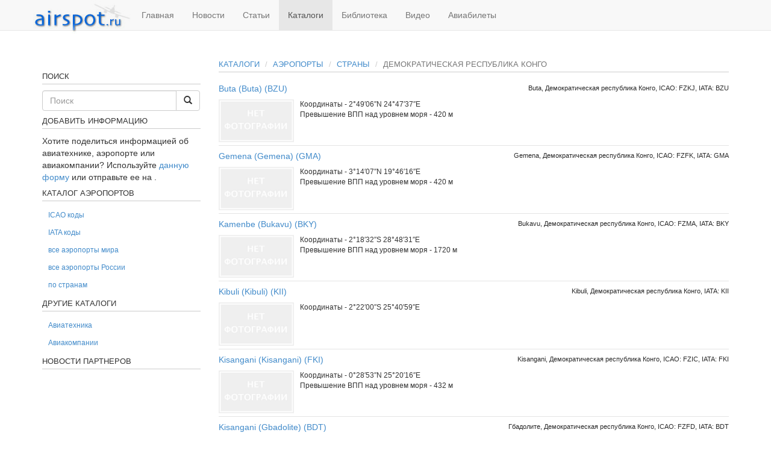

--- FILE ---
content_type: text/html
request_url: http://airspot.ru/catalogue/airports/country/%D0%94%D0%B5%D0%BC%D0%BE%D0%BA%D1%80%D0%B0%D1%82%D0%B8%D1%87%D0%B5%D1%81%D0%BA%D0%B0%D1%8F%20%D1%80%D0%B5%D1%81%D0%BF%D1%83%D0%B1%D0%BB%D0%B8%D0%BA%D0%B0%20%D0%9A%D0%BE%D0%BD%D0%B3%D0%BE
body_size: 40512
content:
<!DOCTYPE html PUBLIC "-//W3C//DTD XHTML 1.0 Strict//EN" "http://www.w3.org/TR/xhtml1/DTD/xhtml1-strict.dtd">
<html xmlns="http://www.w3.org/1999/xhtml" xml:lang="ru" lang="ru">
<head>

    <meta charset="utf-8">
    <meta http-equiv="X-UA-Compatible" content="IE=Edge,chrome=1">
    <meta name="viewport" content="width=device-width, initial-scale=1.0">
    <title>Демократическая республика Конго - Страны - Аэропорты - Авиационный портал Airspot.ru</title>
    
<meta content="ZAJ9rWaBDdaMf98d9xCrPRnIYnfOHpIzWZcwXziRdL8=" name="csrf-token"/>
    <!-- Le HTML5 shim, for IE6-8 support of HTML elements -->
    <!--[if lt IE 9]>
      <script src="//cdnjs.cloudflare.com/ajax/libs/html5shiv/3.6.1/html5shiv.js" type="text/javascript"></script>
    <![endif]-->
    <link href="/favicon.ico" rel="shortcut icon" type="image/x-icon"/>
    




		<meta content="Демократическая республика Конго - Страны - Аэропорты - Авиационный портал Airspot.ru" property="og:title"/>
<meta property="og:type" content="website"/>
<meta content="/catalogue/airports/country/%D0%94%D0%B5%D0%BC%D0%BE%D0%BA%D1%80%D0%B0%D1%82%D0%B8%D1%87%D0%B5%D1%81%D0%BA%D0%B0%D1%8F%20%D1%80%D0%B5%D1%81%D0%BF%D1%83%D0%B1%D0%BB%D0%B8%D0%BA%D0%B0%20%D0%9A%D0%BE%D0%BD%D0%B3%D0%BE" property="og:url"/>
<meta content="/assets/airspot-bfb2bd52cdb715f8757e91e711420a11.jpg" property="og:image"/>
<meta content="Демократическая республика Конго - Страны - Аэропорты - Авиационный портал Airspot.ru" property="og:site_name"/>
<meta content="Каталоги на авиационном портале Airspot это база данных аэропортов, авиатехники и авиакомпаний. IATA (ИАТА) и ICAO (ИКАО) коды авиакомпаний и аэропортов, METAR данные, координаты аэропортов, бюджетные авиакомпании и многое другое." property="og:description"/>
<meta property="og:locale" content="ru"/>

<meta content="/catalogue/airports/country/%D0%94%D0%B5%D0%BC%D0%BE%D0%BA%D1%80%D0%B0%D1%82%D0%B8%D1%87%D0%B5%D1%81%D0%BA%D0%B0%D1%8F%20%D1%80%D0%B5%D1%81%D0%BF%D1%83%D0%B1%D0%BB%D0%B8%D0%BA%D0%B0%20%D0%9A%D0%BE%D0%BD%D0%B3%D0%BE" name="twitter:url"/>
<meta content="Демократическая республика Конго - Страны - Аэропорты - Авиационный портал Airspot.ru" property="twitter:title"/>
<meta content="Каталоги на авиационном портале Airspot это база данных аэропортов, авиатехники и авиакомпаний. IATA (ИАТА) и ICAO (ИКАО) коды авиакомпаний и аэропортов, METAR данные, координаты аэропортов, бюджетные авиакомпании и многое другое." property="twitter:description"/>
<meta content="/assets/airspot-bfb2bd52cdb715f8757e91e711420a11.jpg" property="twitter:image"/>
<meta content="Каталоги на авиационном портале Airspot это база данных аэропортов, авиатехники и авиакомпаний. IATA (ИАТА) и ICAO (ИКАО) коды авиакомпаний и аэропортов, METAR данные, координаты аэропортов, бюджетные авиакомпании и многое другое." name="description"/>
<meta content="авиа портал, авиация, авиа, аэропорты, аэропорт, пассажиропоток, домодедово, шереметьево, пулково, внуково, каталоги, кольцово, самолет, самолеты, иата, икао, icao, иата, код аэропорта, коды аэропортов, координаты аэропртов" name="keywords"/>


	<link content="/catalogue/airports/country/%D0%94%D0%B5%D0%BC%D0%BE%D0%BA%D1%80%D0%B0%D1%82%D0%B8%D1%87%D0%B5%D1%81%D0%BA%D0%B0%D1%8F%20%D1%80%D0%B5%D1%81%D0%BF%D1%83%D0%B1%D0%BB%D0%B8%D0%BA%D0%B0%20%D0%9A%D0%BE%D0%BD%D0%B3%D0%BE?page=2" rel="next"/>
	


    
  </head>
  <body>
    <div class="navbar navbar-default navbar-fixed-top">
	<div class="container">
		<button type="button" class="navbar-toggle" data-toggle="collapse" data-target=".navbar-responsive-collapse">
			<span class="icon-bar"></span>
			<span class="icon-bar"></span>
			<span class="icon-bar"></span>
		</button>
		<a class="navbar-brand logo" href="/"><img alt="Авиационный портал Airspot.ru" src="/assets/logo-9b59bd6dff8cc65a059adfb9d8cfb61f.png" title="Авиационный портал Airspot.ru"/></a>
		<div class="navbar-collapse collapse navbar-responsive-collapse">
			<ul class="nav navbar-nav">
				<li>
					<a href="/" title="Главная">Главная</a>
					</li>
				<li>
					<a href="/news" title="Новости">Новости</a>
					</li>
				<li>
					<a href="/articles" title="Статьи">Статьи</a>
					</li>
				<li class="active">
					<a href="/catalogue" title="Каталоги">Каталоги</a>
					</li>
				<li>
					<a href="/library" title="Библиотека">Библиотека</a>
					</li>
				<li>
					<a href="/video" title="Видео">Видео</a>
					</li>
				<li>
					<a href="/tickets" title="Авиабилеты">Авиабилеты</a>
					</li>
			</ul>
		</div>
	</div>
</div>

    

	<div class="modal fade" id="report_error" tabindex="-1" role="dialog" aria-labelledby="report_error_label" aria-hidden="true">
  <div class="modal-dialog">
    <div class="modal-content">
      <div class="modal-header">
        <button type="button" class="close" data-dismiss="modal"><span aria-hidden="true">&times;</span><span class="sr-only">Закрыть</span></button>
        <h4 class="modal-title" id="report_error_label">Сообщить об ошибке</h4>
      </div>
	  <form accept-charset="UTF-8" action="/report_error" data-remote="true" method="post"><div style="margin:0;padding:0;display:inline"><input name="utf8" type="hidden" value="✓"/><input name="authenticity_token" type="hidden" value="ZAJ9rWaBDdaMf98d9xCrPRnIYnfOHpIzWZcwXziRdL8="/></div>
      <div class="modal-body">
      	<textarea name="content" rows="10" cols="55" id="report_error_content"></textarea>
      	<input type="hidden" id="report_error_object" name="object"/>
      	<input type="hidden" id="report_error_id" name="id"/>
      </div>
      <div class="modal-footer">
        <button type="button" class="btn btn-default" data-dismiss="modal">Закрыть</button>
        <button type="submit" class="btn btn-primary">Отправить</button>
      </div>
</form>    </div>
  </div>
</div>    
    <div class="container">
      <div class="row">
        <center>
<!-- Yandex.RTB R-A-590306-1 -->
<div id="yandex_rtb_R-A-590306-1"></div>
<script type="text/javascript">
    (function(w, d, n, s, t) {
        w[n] = w[n] || [];
        w[n].push(function() {
            Ya.Context.AdvManager.render({
                blockId: "R-A-590306-1",
                renderTo: "yandex_rtb_R-A-590306-1",
                async: true
            });
        });
        t = d.getElementsByTagName("script")[0];
        s = d.createElement("script");
        s.type = "text/javascript";
        s.src = "//an.yandex.ru/system/context.js";
        s.async = true;
        t.parentNode.insertBefore(s, t);
    })(this, this.document, "yandexContextAsyncCallbacks");
</script>
</center><br>
<div class="col-md-12">
		  <div class="row">
    		<div class="col-md-9 pull-right">
		    	<div class="catalogue">
	<h1>
		<ol class="breadcrumb">
				<li><a href="/catalogue">Каталоги</a></li>
				<li><a href="/catalogue/airports">Аэропорты</a></li>
				<li><a href="/catalogue/airports/countries">Страны</a></li>
				<li class="active">Демократическая республика Конго</li>
		</ol>
	</h1>
	
	
	<article itemscope itemtype="http://schema.org/Airport" class="catalogue-item-preview clearfix">
	<meta content="FZKJ" itemprop="icaoCode"/>
	<meta content="BZU" itemprop="iataCode"/>
	<h4 class="pull-right item-type" itemprop="address" itemscope itemtype="http://schema.org/PostalAddress">
	    <meta content="Демократическая республика Конго" itemprop="addressCountry"/>
	    <meta content="Buta" itemprop="addressLocality"/>
		Buta, Демократическая республика Конго, ICAO: FZKJ, IATA: BZU
	</h4>
	<h2 itemprop="name"><a href="/catalogue/item/buta-fzkj-bzu-buta" itemprop="url" rel="canonical">Buta (Buta) (BZU)</a></h2>
	<a href="/catalogue/item/buta-fzkj-bzu-buta"><img alt="Buta (Buta) (BZU)" class="img-responsive pull-left" itemprop="photo" src="/assets/nophoto.jpg" title="Buta (Buta) (BZU)"/></a>
    <div itemprop="description">
    	
    	<div itemprop="geo" itemscope itemtype="http://schema.org/GeoCoordinates">
		<meta content="2.818347" itemprop="latitude"/>
		<meta content="24.793706" itemprop="longitude"/>
		Координаты - 2°49′06″N 24°47′37″E<br/>
		Превышение ВПП над уровнем моря - 420 м
		<meta content="420" itemprop="elevation"/>
		</div>
    </div> 
</article>
<article itemscope itemtype="http://schema.org/Airport" class="catalogue-item-preview clearfix">
	<meta content="FZFK" itemprop="icaoCode"/>
	<meta content="GMA" itemprop="iataCode"/>
	<h4 class="pull-right item-type" itemprop="address" itemscope itemtype="http://schema.org/PostalAddress">
	    <meta content="Демократическая республика Конго" itemprop="addressCountry"/>
	    <meta content="Gemena" itemprop="addressLocality"/>
		Gemena, Демократическая республика Конго, ICAO: FZFK, IATA: GMA
	</h4>
	<h2 itemprop="name"><a href="/catalogue/item/gemena-fzfk-gma-gemena" itemprop="url" rel="canonical">Gemena (Gemena) (GMA)</a></h2>
	<a href="/catalogue/item/gemena-fzfk-gma-gemena"><img alt="Gemena (Gemena) (GMA)" class="img-responsive pull-left" itemprop="photo" src="/assets/nophoto.jpg" title="Gemena (Gemena) (GMA)"/></a>
    <div itemprop="description">
    	
    	<div itemprop="geo" itemscope itemtype="http://schema.org/GeoCoordinates">
		<meta content="3.235369" itemprop="latitude"/>
		<meta content="19.771258" itemprop="longitude"/>
		Координаты - 3°14′07″N 19°46′16″E<br/>
		Превышение ВПП над уровнем моря - 420 м
		<meta content="420" itemprop="elevation"/>
		</div>
    </div> 
</article>
<article itemscope itemtype="http://schema.org/Airport" class="catalogue-item-preview clearfix">
	<meta content="FZMA" itemprop="icaoCode"/>
	<meta content="BKY" itemprop="iataCode"/>
	<h4 class="pull-right item-type" itemprop="address" itemscope itemtype="http://schema.org/PostalAddress">
	    <meta content="Демократическая республика Конго" itemprop="addressCountry"/>
	    <meta content="Bukavu" itemprop="addressLocality"/>
		Bukavu, Демократическая республика Конго, ICAO: FZMA, IATA: BKY
	</h4>
	<h2 itemprop="name"><a href="/catalogue/item/kamenbe-fzma-bky-bukavu" itemprop="url" rel="canonical">Kamenbe (Bukavu) (BKY)</a></h2>
	<a href="/catalogue/item/kamenbe-fzma-bky-bukavu"><img alt="Kamenbe (Bukavu) (BKY)" class="img-responsive pull-left" itemprop="photo" src="/assets/nophoto.jpg" title="Kamenbe (Bukavu) (BKY)"/></a>
    <div itemprop="description">
    	
    	<div itemprop="geo" itemscope itemtype="http://schema.org/GeoCoordinates">
		<meta content="-2.308978" itemprop="latitude"/>
		<meta content="28.808803" itemprop="longitude"/>
		Координаты - 2°18′32″S 28°48′31″E<br/>
		Превышение ВПП над уровнем моря - 1720 м
		<meta content="1720" itemprop="elevation"/>
		</div>
    </div> 
</article>
<article itemscope itemtype="http://schema.org/Airport" class="catalogue-item-preview clearfix">
	
	<meta content="KII" itemprop="iataCode"/>
	<h4 class="pull-right item-type" itemprop="address" itemscope itemtype="http://schema.org/PostalAddress">
	    <meta content="Демократическая республика Конго" itemprop="addressCountry"/>
	    <meta content="Kibuli" itemprop="addressLocality"/>
		Kibuli, Демократическая республика Конго, IATA: KII
	</h4>
	<h2 itemprop="name"><a href="/catalogue/item/kibuli-kii-kibuli" itemprop="url" rel="canonical">Kibuli (Kibuli) (KII)</a></h2>
	<a href="/catalogue/item/kibuli-kii-kibuli"><img alt="Kibuli (Kibuli) (KII)" class="img-responsive pull-left" itemprop="photo" src="/assets/nophoto.jpg" title="Kibuli (Kibuli) (KII)"/></a>
    <div itemprop="description">
    	
    	<div itemprop="geo" itemscope itemtype="http://schema.org/GeoCoordinates">
		<meta content="-2.3666666666667" itemprop="latitude"/>
		<meta content="25.683333333333" itemprop="longitude"/>
		Координаты - 2°22′00″S 25°40′59″E<br/>
		
		
		</div>
    </div> 
</article>
<article itemscope itemtype="http://schema.org/Airport" class="catalogue-item-preview clearfix">
	<meta content="FZIC" itemprop="icaoCode"/>
	<meta content="FKI" itemprop="iataCode"/>
	<h4 class="pull-right item-type" itemprop="address" itemscope itemtype="http://schema.org/PostalAddress">
	    <meta content="Демократическая республика Конго" itemprop="addressCountry"/>
	    <meta content="Kisangani" itemprop="addressLocality"/>
		Kisangani, Демократическая республика Конго, ICAO: FZIC, IATA: FKI
	</h4>
	<h2 itemprop="name"><a href="/catalogue/item/kisangani-fzic-fki-kisangani" itemprop="url" rel="canonical">Kisangani (Kisangani) (FKI)</a></h2>
	<a href="/catalogue/item/kisangani-fzic-fki-kisangani"><img alt="Kisangani (Kisangani) (FKI)" class="img-responsive pull-left" itemprop="photo" src="/assets/nophoto.jpg" title="Kisangani (Kisangani) (FKI)"/></a>
    <div itemprop="description">
    	
    	<div itemprop="geo" itemscope itemtype="http://schema.org/GeoCoordinates">
		<meta content="0.481639" itemprop="latitude"/>
		<meta content="25.337973" itemprop="longitude"/>
		Координаты - 0°28′53″N 25°20′16″E<br/>
		Превышение ВПП над уровнем моря - 432 м
		<meta content="432" itemprop="elevation"/>
		</div>
    </div> 
</article>
<article itemscope itemtype="http://schema.org/Airport" class="catalogue-item-preview clearfix">
	<meta content="FZFD" itemprop="icaoCode"/>
	<meta content="BDT" itemprop="iataCode"/>
	<h4 class="pull-right item-type" itemprop="address" itemscope itemtype="http://schema.org/PostalAddress">
	    <meta content="Демократическая республика Конго" itemprop="addressCountry"/>
	    <meta content="Гбадолите" itemprop="addressLocality"/>
		Гбадолите, Демократическая республика Конго, ICAO: FZFD, IATA: BDT
	</h4>
	<h2 itemprop="name"><a href="/catalogue/item/kisangani-fzfd-bdt-gbadolite-gbadolite" itemprop="url" rel="canonical">Kisangani (Gbadolite) (BDT)</a></h2>
	<a href="/catalogue/item/kisangani-fzfd-bdt-gbadolite-gbadolite"><img alt="Kisangani (Gbadolite) (BDT)" class="img-responsive pull-left" itemprop="photo" src="/assets/nophoto.jpg" title="Kisangani (Gbadolite) (BDT)"/></a>
    <div itemprop="description">
    	
    	<div itemprop="geo" itemscope itemtype="http://schema.org/GeoCoordinates">
		<meta content="4.253206" itemprop="latitude"/>
		<meta content="20.975283" itemprop="longitude"/>
		Координаты - 4°15′11″N 20°58′31″E<br/>
		Превышение ВПП над уровнем моря - 460 м
		<meta content="460" itemprop="elevation"/>
		</div>
    </div> 
</article>
<article itemscope itemtype="http://schema.org/Airport" class="catalogue-item-preview clearfix">
	<meta content="FZFP" itemprop="icaoCode"/>
	<meta content="KLI" itemprop="iataCode"/>
	<h4 class="pull-right item-type" itemprop="address" itemscope itemtype="http://schema.org/PostalAddress">
	    <meta content="Демократическая республика Конго" itemprop="addressCountry"/>
	    <meta content="Kota Koli" itemprop="addressLocality"/>
		Kota Koli, Демократическая республика Конго, ICAO: FZFP, IATA: KLI
	</h4>
	<h2 itemprop="name"><a href="/catalogue/item/kota-koli-fzfp-kli-kota-koli" itemprop="url" rel="canonical">Kota Koli (Kota Koli) (KLI)</a></h2>
	<a href="/catalogue/item/kota-koli-fzfp-kli-kota-koli"><img alt="Kota Koli (Kota Koli) (KLI)" class="img-responsive pull-left" itemprop="photo" src="/assets/nophoto.jpg" title="Kota Koli (Kota Koli) (KLI)"/></a>
    <div itemprop="description">
    	
    	<div itemprop="geo" itemscope itemtype="http://schema.org/GeoCoordinates">
		<meta content="4.157638" itemprop="latitude"/>
		<meta content="21.650917" itemprop="longitude"/>
		Координаты - 4°09′27″N 21°39′03″E<br/>
		Превышение ВПП над уровнем моря - 549 м
		<meta content="549" itemprop="elevation"/>
		</div>
    </div> 
</article>
<article itemscope itemtype="http://schema.org/Airport" class="catalogue-item-preview clearfix">
	<meta content="FZQA" itemprop="icaoCode"/>
	<meta content="FBM" itemprop="iataCode"/>
	<h4 class="pull-right item-type" itemprop="address" itemscope itemtype="http://schema.org/PostalAddress">
	    <meta content="Демократическая республика Конго" itemprop="addressCountry"/>
	    <meta content="Lubumbashi" itemprop="addressLocality"/>
		Lubumbashi, Демократическая республика Конго, ICAO: FZQA, IATA: FBM
	</h4>
	<h2 itemprop="name"><a href="/catalogue/item/luano-fzqa-fbm-lubumbashi" itemprop="url" rel="canonical">Luano (Lubumbashi) (FBM)</a></h2>
	<a href="/catalogue/item/luano-fzqa-fbm-lubumbashi"><img alt="Luano (Lubumbashi) (FBM)" class="img-responsive pull-left" itemprop="photo" src="/assets/nophoto.jpg" title="Luano (Lubumbashi) (FBM)"/></a>
    <div itemprop="description">
    	
    	<div itemprop="geo" itemscope itemtype="http://schema.org/GeoCoordinates">
		<meta content="-11.591333" itemprop="latitude"/>
		<meta content="27.530889" itemprop="longitude"/>
		Координаты - 11°35′28″S 27°31′51″E<br/>
		Превышение ВПП над уровнем моря - 1309 м
		<meta content="1309" itemprop="elevation"/>
		</div>
    </div> 
</article>
<article itemscope itemtype="http://schema.org/Airport" class="catalogue-item-preview clearfix">
	<meta content="FZJH" itemprop="icaoCode"/>
	<meta content="IRP" itemprop="iataCode"/>
	<h4 class="pull-right item-type" itemprop="address" itemscope itemtype="http://schema.org/PostalAddress">
	    <meta content="Демократическая республика Конго" itemprop="addressCountry"/>
	    <meta content="Isiro" itemprop="addressLocality"/>
		Isiro, Демократическая республика Конго, ICAO: FZJH, IATA: IRP
	</h4>
	<h2 itemprop="name"><a href="/catalogue/item/matari-fzjh-irp-isiro" itemprop="url" rel="canonical">Matari (Isiro) (IRP)</a></h2>
	<a href="/catalogue/item/matari-fzjh-irp-isiro"><img alt="Matari (Isiro) (IRP)" class="img-responsive pull-left" itemprop="photo" src="/assets/nophoto.jpg" title="Matari (Isiro) (IRP)"/></a>
    <div itemprop="description">
    	
    	<div itemprop="geo" itemscope itemtype="http://schema.org/GeoCoordinates">
		<meta content="2.827606" itemprop="latitude"/>
		<meta content="27.588253" itemprop="longitude"/>
		Координаты - 2°49′39″N 27°35′17″E<br/>
		Превышение ВПП над уровнем моря - 743 м
		<meta content="743" itemprop="elevation"/>
		</div>
    </div> 
</article>
<article itemscope itemtype="http://schema.org/Airport" class="catalogue-item-preview clearfix">
	<meta content="FZWA" itemprop="icaoCode"/>
	<meta content="MJM" itemprop="iataCode"/>
	<h4 class="pull-right item-type" itemprop="address" itemscope itemtype="http://schema.org/PostalAddress">
	    <meta content="Демократическая республика Конго" itemprop="addressCountry"/>
	    <meta content="Mbuji Mayi" itemprop="addressLocality"/>
		Mbuji Mayi, Демократическая республика Конго, ICAO: FZWA, IATA: MJM
	</h4>
	<h2 itemprop="name"><a href="/catalogue/item/mbuji-mayi-fzwa-mjm-mbuji-mayi" itemprop="url" rel="canonical">Mbuji Mayi (Mbuji Mayi) (MJM)</a></h2>
	<a href="/catalogue/item/mbuji-mayi-fzwa-mjm-mbuji-mayi"><img alt="Mbuji Mayi (Mbuji Mayi) (MJM)" class="img-responsive pull-left" itemprop="photo" src="/assets/nophoto.jpg" title="Mbuji Mayi (Mbuji Mayi) (MJM)"/></a>
    <div itemprop="description">
    	
    	<div itemprop="geo" itemscope itemtype="http://schema.org/GeoCoordinates">
		<meta content="-6.121236" itemprop="latitude"/>
		<meta content="23.569008" itemprop="longitude"/>
		Координаты - 6°07′16″S 23°34′08″E<br/>
		Превышение ВПП над уровнем моря - 677 м
		<meta content="677" itemprop="elevation"/>
		</div>
    </div> 
</article>
<article itemscope itemtype="http://schema.org/Airport" class="catalogue-item-preview clearfix">
	<meta content="FZVR" itemprop="icaoCode"/>
	<meta content="BAN" itemprop="iataCode"/>
	<h4 class="pull-right item-type" itemprop="address" itemscope itemtype="http://schema.org/PostalAddress">
	    <meta content="Демократическая республика Конго" itemprop="addressCountry"/>
	    <meta content="Базонго" itemprop="addressLocality"/>
		Базонго, Демократическая республика Конго, ICAO: FZVR, IATA: BAN
	</h4>
	<h2 itemprop="name"><a href="/catalogue/item/bazongo-basongo-fzvr-ban-bazongo-basongo" itemprop="url" rel="canonical">Basongo (Basongo) (BAN)</a></h2>
	<a href="/catalogue/item/bazongo-basongo-fzvr-ban-bazongo-basongo"><img alt="Basongo (Basongo) (BAN)" class="img-responsive pull-left" itemprop="photo" src="/assets/nophoto.jpg" title="Basongo (Basongo) (BAN)"/></a>
    <div itemprop="description">
    	
    	<div itemprop="geo" itemscope itemtype="http://schema.org/GeoCoordinates">
		<meta content="-4.317" itemprop="latitude"/>
		<meta content="20.433" itemprop="longitude"/>
		Координаты - 4°19′01″S 20°25′58″E<br/>
		Превышение ВПП над уровнем моря - 500 м
		<meta content="500" itemprop="elevation"/>
		</div>
    </div> 
</article>
<article itemscope itemtype="http://schema.org/Airport" class="catalogue-item-preview clearfix">
	<meta content="FZNP" itemprop="icaoCode"/>
	<meta content="BNC" itemprop="iataCode"/>
	<h4 class="pull-right item-type" itemprop="address" itemscope itemtype="http://schema.org/PostalAddress">
	    <meta content="Демократическая республика Конго" itemprop="addressCountry"/>
	    <meta content="Бени" itemprop="addressLocality"/>
		Бени, Демократическая республика Конго, ICAO: FZNP, IATA: BNC
	</h4>
	<h2 itemprop="name"><a href="/catalogue/item/beni-beni-fznp-bnc-beni-beni" itemprop="url" rel="canonical">Beni (Beni) (BNC)</a></h2>
	<a href="/catalogue/item/beni-beni-fznp-bnc-beni-beni"><img alt="Beni (Beni) (BNC)" class="img-responsive pull-left" itemprop="photo" src="/catalogue_image/filename/7818/list/image.jpg" title="Beni (Beni) (BNC)"/></a>
    <div itemprop="description">
    	
    	<div itemprop="geo" itemscope itemtype="http://schema.org/GeoCoordinates">
		<meta content="0.575000" itemprop="latitude"/>
		<meta content="29.473889" itemprop="longitude"/>
		Координаты - 0°34′30″N 29°28′26″E<br/>
		Превышение ВПП над уровнем моря - 1072 м
		<meta content="1072" itemprop="elevation"/>
		</div>
    </div> 
</article>
<article itemscope itemtype="http://schema.org/Airport" class="catalogue-item-preview clearfix">
	<meta content="FZAJ" itemprop="icaoCode"/>
	<meta content="BOA" itemprop="iataCode"/>
	<h4 class="pull-right item-type" itemprop="address" itemscope itemtype="http://schema.org/PostalAddress">
	    <meta content="Демократическая республика Конго" itemprop="addressCountry"/>
	    <meta content="Бома" itemprop="addressLocality"/>
		Бома, Демократическая республика Конго, ICAO: FZAJ, IATA: BOA
	</h4>
	<h2 itemprop="name"><a href="/catalogue/item/boma-boma-fzaj-boa-boma-boma" itemprop="url" rel="canonical">Boma (Boma) (BOA)</a></h2>
	<a href="/catalogue/item/boma-boma-fzaj-boa-boma-boma"><img alt="Boma (Boma) (BOA)" class="img-responsive pull-left" itemprop="photo" src="/assets/nophoto.jpg" title="Boma (Boma) (BOA)"/></a>
    <div itemprop="description">
    	
    	<div itemprop="geo" itemscope itemtype="http://schema.org/GeoCoordinates">
		<meta content="-5.854" itemprop="latitude"/>
		<meta content="13.064" itemprop="longitude"/>
		Координаты - 5°51′14″S 13°03′50″E<br/>
		Превышение ВПП над уровнем моря - 8 м
		<meta content="8" itemprop="elevation"/>
		</div>
    </div> 
</article>
<article itemscope itemtype="http://schema.org/Airport" class="catalogue-item-preview clearfix">
	<meta content="FZGN" itemprop="icaoCode"/>
	<meta content="BNB" itemprop="iataCode"/>
	<h4 class="pull-right item-type" itemprop="address" itemscope itemtype="http://schema.org/PostalAddress">
	    <meta content="Демократическая республика Конго" itemprop="addressCountry"/>
	    <meta content="Боэнде" itemprop="addressLocality"/>
		Боэнде, Демократическая республика Конго, ICAO: FZGN, IATA: BNB
	</h4>
	<h2 itemprop="name"><a href="/catalogue/item/boende-boende-fzgn-bnb-boende-boende" itemprop="url" rel="canonical">Boende (Boende) (BNB)</a></h2>
	<a href="/catalogue/item/boende-boende-fzgn-bnb-boende-boende"><img alt="Boende (Boende) (BNB)" class="img-responsive pull-left" itemprop="photo" src="/assets/nophoto.jpg" title="Boende (Boende) (BNB)"/></a>
    <div itemprop="description">
    	
    	<div itemprop="geo" itemscope itemtype="http://schema.org/GeoCoordinates">
		<meta content="-0.286" itemprop="latitude"/>
		<meta content="20.884" itemprop="longitude"/>
		Координаты - 0°17′09″S 20°53′02″E<br/>
		Превышение ВПП над уровнем моря - 356 м
		<meta content="356" itemprop="elevation"/>
		</div>
    </div> 
</article>
<article itemscope itemtype="http://schema.org/Airport" class="catalogue-item-preview clearfix">
	<meta content="FZFU" itemprop="icaoCode"/>
	<meta content="BMB" itemprop="iataCode"/>
	<h4 class="pull-right item-type" itemprop="address" itemscope itemtype="http://schema.org/PostalAddress">
	    <meta content="Демократическая республика Конго" itemprop="addressCountry"/>
	    <meta content="Бумба" itemprop="addressLocality"/>
		Бумба, Демократическая республика Конго, ICAO: FZFU, IATA: BMB
	</h4>
	<h2 itemprop="name"><a href="/catalogue/item/bumba-bumba-fzfu-bmb-bumba-bumba" itemprop="url" rel="canonical">Bumba (Bumba) (BMB)</a></h2>
	<a href="/catalogue/item/bumba-bumba-fzfu-bmb-bumba-bumba"><img alt="Bumba (Bumba) (BMB)" class="img-responsive pull-left" itemprop="photo" src="/assets/nophoto.jpg" title="Bumba (Bumba) (BMB)"/></a>
    <div itemprop="description">
    	
    	<div itemprop="geo" itemscope itemtype="http://schema.org/GeoCoordinates">
		<meta content="2.182778" itemprop="latitude"/>
		<meta content="22.481667" itemprop="longitude"/>
		Координаты - 2°10′58″N 22°28′54″E<br/>
		Превышение ВПП над уровнем моря - 361 м
		<meta content="361" itemprop="elevation"/>
		</div>
    </div> 
</article>
<article itemscope itemtype="http://schema.org/Airport" class="catalogue-item-preview clearfix">
	<meta content="FZKA" itemprop="icaoCode"/>
	<meta content="BUX" itemprop="iataCode"/>
	<h4 class="pull-right item-type" itemprop="address" itemscope itemtype="http://schema.org/PostalAddress">
	    <meta content="Демократическая республика Конго" itemprop="addressCountry"/>
	    <meta content="Буниа" itemprop="addressLocality"/>
		Буниа, Демократическая республика Конго, ICAO: FZKA, IATA: BUX
	</h4>
	<h2 itemprop="name"><a href="/catalogue/item/bunia-bunia-fzka-bux-bunia-bunia" itemprop="url" rel="canonical">Bunia (Bunia) (BUX)</a></h2>
	<a href="/catalogue/item/bunia-bunia-fzka-bux-bunia-bunia"><img alt="Bunia (Bunia) (BUX)" class="img-responsive pull-left" itemprop="photo" src="/assets/nophoto.jpg" title="Bunia (Bunia) (BUX)"/></a>
    <div itemprop="description">
    	
    	<div itemprop="geo" itemscope itemtype="http://schema.org/GeoCoordinates">
		<meta content="1.565719" itemprop="latitude"/>
		<meta content="30.220833" itemprop="longitude"/>
		Координаты - 1°33′56″N 30°13′14″E<br/>
		Превышение ВПП над уровнем моря - 1233 м
		<meta content="1233" itemprop="elevation"/>
		</div>
    </div> 
</article>
<article itemscope itemtype="http://schema.org/Airport" class="catalogue-item-preview clearfix">
	<meta content="ZSWU" itemprop="icaoCode"/>
	<meta content="WHU" itemprop="iataCode"/>
	<h4 class="pull-right item-type" itemprop="address" itemscope itemtype="http://schema.org/PostalAddress">
	    <meta content="Демократическая республика Конго" itemprop="addressCountry"/>
	    <meta content="Вуху" itemprop="addressLocality"/>
		Вуху, Демократическая республика Конго, ICAO: ZSWU, IATA: WHU
	</h4>
	<h2 itemprop="name"><a href="/catalogue/item/vuhu-wuhu-zswu-whu-vuhu-wuhu" itemprop="url" rel="canonical">Wuhu (Wuhu) (WHU)</a></h2>
	<a href="/catalogue/item/vuhu-wuhu-zswu-whu-vuhu-wuhu"><img alt="Wuhu (Wuhu) (WHU)" class="img-responsive pull-left" itemprop="photo" src="/assets/nophoto.jpg" title="Wuhu (Wuhu) (WHU)"/></a>
    <div itemprop="description">
    	
    	<div itemprop="geo" itemscope itemtype="http://schema.org/GeoCoordinates">
		<meta content="31.390556" itemprop="latitude"/>
		<meta content="118.409444" itemprop="longitude"/>
		Координаты - 31°23′26″N 118°24′33″E<br/>
		
		
		</div>
    </div> 
</article>
<article itemscope itemtype="http://schema.org/Airport" class="catalogue-item-preview clearfix">
	<meta content="FZWC" itemprop="icaoCode"/>
	<meta content="GDJ" itemprop="iataCode"/>
	<h4 class="pull-right item-type" itemprop="address" itemscope itemtype="http://schema.org/PostalAddress">
	    <meta content="Демократическая республика Конго" itemprop="addressCountry"/>
	    <meta content="Гандаджика" itemprop="addressLocality"/>
		Гандаджика, Демократическая республика Конго, ICAO: FZWC, IATA: GDJ
	</h4>
	<h2 itemprop="name"><a href="/catalogue/item/gandadzhika-gandajika-fzwc-gdj-gandadzhika-gandajika" itemprop="url" rel="canonical">Gandajika (Gandajika) (GDJ)</a></h2>
	<a href="/catalogue/item/gandadzhika-gandajika-fzwc-gdj-gandadzhika-gandajika"><img alt="Gandajika (Gandajika) (GDJ)" class="img-responsive pull-left" itemprop="photo" src="/assets/nophoto.jpg" title="Gandajika (Gandajika) (GDJ)"/></a>
    <div itemprop="description">
    	
    	<div itemprop="geo" itemscope itemtype="http://schema.org/GeoCoordinates">
		<meta content="-6.733" itemprop="latitude"/>
		<meta content="23.950" itemprop="longitude"/>
		Координаты - 6°43′58″S 23°56′59″E<br/>
		Превышение ВПП над уровнем моря - 798 м
		<meta content="798" itemprop="elevation"/>
		</div>
    </div> 
</article>
<article itemscope itemtype="http://schema.org/Airport" class="catalogue-item-preview clearfix">
	<meta content="FZNA" itemprop="icaoCode"/>
	<meta content="GOM" itemprop="iataCode"/>
	<h4 class="pull-right item-type" itemprop="address" itemscope itemtype="http://schema.org/PostalAddress">
	    <meta content="Демократическая республика Конго" itemprop="addressCountry"/>
	    <meta content="Гома" itemprop="addressLocality"/>
		Гома, Демократическая республика Конго, ICAO: FZNA, IATA: GOM
	</h4>
	<h2 itemprop="name"><a href="/catalogue/item/goma-goma-fzna-gom-goma-goma" itemprop="url" rel="canonical">Goma (Goma) (GOM)</a></h2>
	<a href="/catalogue/item/goma-goma-fzna-gom-goma-goma"><img alt="Goma (Goma) (GOM)" class="img-responsive pull-left" itemprop="photo" src="/catalogue_image/filename/9268/list/image.jpg" title="Goma (Goma) (GOM)"/></a>
    <div itemprop="description">
    	
    	<div itemprop="geo" itemscope itemtype="http://schema.org/GeoCoordinates">
		<meta content="-1.670814" itemprop="latitude"/>
		<meta content="29.238464" itemprop="longitude"/>
		Координаты - 1°40′14″S 29°14′18″E<br/>
		Превышение ВПП над уровнем моря - 1551 м
		<meta content="1551" itemprop="elevation"/>
		</div>
    </div> 
</article>
<article itemscope itemtype="http://schema.org/Airport" class="catalogue-item-preview clearfix">
	<meta content="FZCB" itemprop="icaoCode"/>
	<meta content="IDF" itemprop="iataCode"/>
	<h4 class="pull-right item-type" itemprop="address" itemscope itemtype="http://schema.org/PostalAddress">
	    <meta content="Демократическая республика Конго" itemprop="addressCountry"/>
	    <meta content="Идиофа" itemprop="addressLocality"/>
		Идиофа, Демократическая республика Конго, ICAO: FZCB, IATA: IDF
	</h4>
	<h2 itemprop="name"><a href="/catalogue/item/idiofa-idiofa-fzcb-idf-idiofa-idiofa" itemprop="url" rel="canonical">Idiofa (Idiofa) (IDF)</a></h2>
	<a href="/catalogue/item/idiofa-idiofa-fzcb-idf-idiofa-idiofa"><img alt="Idiofa (Idiofa) (IDF)" class="img-responsive pull-left" itemprop="photo" src="/assets/nophoto.jpg" title="Idiofa (Idiofa) (IDF)"/></a>
    <div itemprop="description">
    	
    	<div itemprop="geo" itemscope itemtype="http://schema.org/GeoCoordinates">
		<meta content="-5.000" itemprop="latitude"/>
		<meta content="19.600" itemprop="longitude"/>
		Координаты - 5°00′00″S 19°36′00″E<br/>
		Превышение ВПП над уровнем моря - 701 м
		<meta content="701" itemprop="elevation"/>
		</div>
    </div> 
</article>

	<ul class="pagination pagination"><li class="prev disabled"><span>← Предыдущая</span></li> <li class="active"><span>1</span></li> <li><a rel="next" href="/catalogue/airports/country/%D0%94%D0%B5%D0%BC%D0%BE%D0%BA%D1%80%D0%B0%D1%82%D0%B8%D1%87%D0%B5%D1%81%D0%BA%D0%B0%D1%8F%20%D1%80%D0%B5%D1%81%D0%BF%D1%83%D0%B1%D0%BB%D0%B8%D0%BA%D0%B0%20%D0%9A%D0%BE%D0%BD%D0%B3%D0%BE?page=2">2</a></li> <li><a href="/catalogue/airports/country/%D0%94%D0%B5%D0%BC%D0%BE%D0%BA%D1%80%D0%B0%D1%82%D0%B8%D1%87%D0%B5%D1%81%D0%BA%D0%B0%D1%8F%20%D1%80%D0%B5%D1%81%D0%BF%D1%83%D0%B1%D0%BB%D0%B8%D0%BA%D0%B0%20%D0%9A%D0%BE%D0%BD%D0%B3%D0%BE?page=3">3</a></li> <li class="next"><a rel="next" href="/catalogue/airports/country/%D0%94%D0%B5%D0%BC%D0%BE%D0%BA%D1%80%D0%B0%D1%82%D0%B8%D1%87%D0%B5%D1%81%D0%BA%D0%B0%D1%8F%20%D1%80%D0%B5%D1%81%D0%BF%D1%83%D0%B1%D0%BB%D0%B8%D0%BA%D0%B0%20%D0%9A%D0%BE%D0%BD%D0%B3%D0%BE?page=2">Следующая →</a></li></ul>
</div>



 
			</div>
		    <div class="col-md-3 pull-left"><!-- Yandex.RTB R-A-590306-2 -->
<div id="yandex_rtb_R-A-590306-2"></div>
<script type="text/javascript">
    (function(w, d, n, s, t) {
        w[n] = w[n] || [];
        w[n].push(function() {
            Ya.Context.AdvManager.render({
                blockId: "R-A-590306-2",
                renderTo: "yandex_rtb_R-A-590306-2",
                async: true
            });
        });
        t = d.getElementsByTagName("script")[0];
        s = d.createElement("script");
        s.type = "text/javascript";
        s.src = "//an.yandex.ru/system/context.js";
        s.async = true;
        t.parentNode.insertBefore(s, t);
    })(this, this.document, "yandexContextAsyncCallbacks");
</script>
<br>
		    		<h1>Поиск</h1>
<form accept-charset="UTF-8" action="/search" class="form-search" method="get" role="search"><div style="margin:0;padding:0;display:inline"><input name="utf8" type="hidden" value="✓"/></div>
	<div class="input-group">
		<input class="form-control" id="q" name="q" placeholder="Поиск" type="text"/>
		
		<span class="input-group-btn">
			<button type="submit" class="btn btn-default">
				<span class="glyphicon glyphicon-search"></span>
			</button>
		</span>
	</div>
</form>
	
	
	


		
	<h1>Добавить информацию</h1>
	Хотите поделиться информацией об авиатехнике, аэропорте или авиакомпании? Используйте 
	<a href="#" class="add-info" data-target="#report_error" data-toggle="modal">данную форму</a> 
	или отправьте ее на <a href="mailto:"></a>.
			<h1>Каталог аэропортов</h1>
		<ul class="nav nav-pills nav-stacked small">
			<li><a href="/catalogue/airports/icao">ICAO коды</a></li>
			<li><a href="/catalogue/airports/iata">IATA коды</a></li>
			<li><a href="/catalogue/airports">все аэропорты мира</a></li>
			<li><a href="/catalogue/airports/country/%D0%A0%D0%BE%D1%81%D1%81%D0%B8%D1%8F">все аэропорты России</a></li>
			<li><a href="/catalogue/airports/countries">по странам</a></li>
		</ul>

	<h1>Другие каталоги</h1>
	<ul class="nav nav-pills nav-stacked small">
	<li><a href="/catalogue/aircrafts">Авиатехника</a></li>
	<li><a href="/catalogue/airlines">Авиакомпании</a></li>
	</ul>
	<h1>Новости партнеров</h1>




			</div>
		  </div>
        </div>
      </div>
   	        <div class="row trustlink">
<div class="col-md-12">
<script async="async" src="https://w.uptolike.com/widgets/v1/zp.js?pid=tla3e8fc23e80b16a18ce3730af8e529b2fc04ac1b" type="text/javascript"></script> <script async="async" src="https://w.uptolike.com/widgets/v1/zp.js?pid=lfa3e8fc23e80b16a18ce3730af8e529b2fc04ac1b" type="text/javascript"></script> <script type="text/javascript">
<!--
var _acic={dataProvider:10};(function(){var e=document.createElement("script");e.type="text/javascript";e.async=true;e.src="https://www.acint.net/aci.js";var t=document.getElementsByTagName("script")[0];t.parentNode.insertBefore(e,t)})()
//-->
</script> 
</div></div>
    

    </div>
    <footer>
<div class="container"><div class="row">
<div class="col-md-4">
	<p>&copy; 2010 - 2020 <a title="Главная" rel="home" href="/">AirSpot.ru</a></p>
	<p>При использовании материалов с сайта, ссылка на <a title="Главная" href="/">AirSpot.ru</a> обязательна.</p>
</div>
<div class="col-md-4">
<noindex>
<script async="async" src="https://w.uptolike.com/widgets/v1/zp.js?pid=1884052" type="text/javascript"></script>

<!--LiveInternet counter--><script type="text/javascript"><!--
document.write("<a href='//www.liveinternet.ru/click' "+
"target=_blank><img src='//counter.yadro.ru/hit?t17.1;r"+
escape(document.referrer)+((typeof(screen)=="undefined")?"":
";s"+screen.width+"*"+screen.height+"*"+(screen.colorDepth?
screen.colorDepth:screen.pixelDepth))+";u"+escape(document.URL)+
";"+Math.random()+
"' alt='' title='LiveInternet: показано число просмотров за 24"+
" часа, посетителей за 24 часа и за сегодня' "+
"border='0' width='88' height='31'><\/a>")
//--></script><!--/LiveInternet-->
</noindex>
</div></div></div>
</footer>

<script src="/assets/application-cf3a8b1cdf00ec0efbcf4a777c9b1f66.js" type="text/javascript"></script>
<link href="/assets/application-b90d7ce02c5c7fa40f9e952eac2915a0.css" media="all" rel="stylesheet" type="text/css">
<script src="http://blueimp.github.io/Gallery/js/jquery.blueimp-gallery.min.js"></script>
<link rel="stylesheet" href="http://blueimp.github.io/Gallery/css/blueimp-gallery.min.css">

</body>
</html>

--- FILE ---
content_type: application/javascript;charset=utf-8
request_url: https://w.uptolike.com/widgets/v1/version.js?cb=cb__utl_cb_share_1769302136623898
body_size: 397
content:
cb__utl_cb_share_1769302136623898('1ea92d09c43527572b24fe052f11127b');